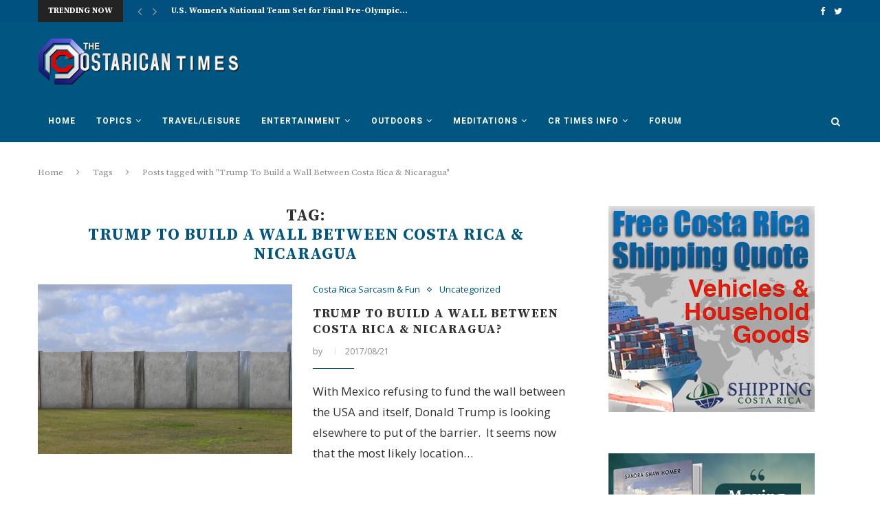

--- FILE ---
content_type: text/html; charset=utf-8
request_url: https://www.google.com/recaptcha/api2/aframe
body_size: 270
content:
<!DOCTYPE HTML><html><head><meta http-equiv="content-type" content="text/html; charset=UTF-8"></head><body><script nonce="oktis2K4CvfWRY8Rk-y9Pg">/** Anti-fraud and anti-abuse applications only. See google.com/recaptcha */ try{var clients={'sodar':'https://pagead2.googlesyndication.com/pagead/sodar?'};window.addEventListener("message",function(a){try{if(a.source===window.parent){var b=JSON.parse(a.data);var c=clients[b['id']];if(c){var d=document.createElement('img');d.src=c+b['params']+'&rc='+(localStorage.getItem("rc::a")?sessionStorage.getItem("rc::b"):"");window.document.body.appendChild(d);sessionStorage.setItem("rc::e",parseInt(sessionStorage.getItem("rc::e")||0)+1);localStorage.setItem("rc::h",'1763016518915');}}}catch(b){}});window.parent.postMessage("_grecaptcha_ready", "*");}catch(b){}</script></body></html>

--- FILE ---
content_type: application/javascript; charset=UTF-8
request_url: https://www.costaricantimes.com/cdn-cgi/challenge-platform/h/b/scripts/jsd/93954b626b88/main.js?
body_size: 4331
content:
window._cf_chl_opt={nMUP5:'b'};~function(r4,b,F,Z,N,E,U,l){r4=f,function(s,R,rt,r3,x,i){for(rt={s:473,R:399,x:469,i:497,a:487,B:499,d:387,n:459},r3=f,x=s();!![];)try{if(i=-parseInt(r3(rt.s))/1*(-parseInt(r3(rt.R))/2)+-parseInt(r3(rt.x))/3+-parseInt(r3(rt.i))/4+parseInt(r3(rt.a))/5+parseInt(r3(rt.B))/6+-parseInt(r3(rt.d))/7+parseInt(r3(rt.n))/8,R===i)break;else x.push(x.shift())}catch(a){x.push(x.shift())}}(V,790641),b=this||self,F=b[r4(388)],Z={},Z[r4(410)]='o',Z[r4(457)]='s',Z[r4(420)]='u',Z[r4(413)]='z',Z[r4(428)]='n',Z[r4(389)]='I',Z[r4(445)]='b',N=Z,b[r4(483)]=function(s,R,x,i,rv,rj,rK,r9,P,D,Q,O,H,o){if(rv={s:496,R:433,x:480,i:433,a:498,B:460,d:485,n:418,P:404,D:475,Q:406,O:490},rj={s:458,R:475,x:397},rK={s:394,R:491,x:386,i:462},r9=r4,R===null||void 0===R)return i;for(P=S(R),s[r9(rv.s)][r9(rv.R)]&&(P=P[r9(rv.x)](s[r9(rv.s)][r9(rv.i)](R))),P=s[r9(rv.a)][r9(rv.B)]&&s[r9(rv.d)]?s[r9(rv.a)][r9(rv.B)](new s[(r9(rv.d))](P)):function(X,rr,W){for(rr=r9,X[rr(rj.s)](),W=0;W<X[rr(rj.R)];X[W+1]===X[W]?X[rr(rj.x)](W+1,1):W+=1);return X}(P),D='nAsAaAb'.split('A'),D=D[r9(rv.n)][r9(rv.P)](D),Q=0;Q<P[r9(rv.D)];O=P[Q],H=z(s,R,O),D(H)?(o=H==='s'&&!s[r9(rv.Q)](R[O]),r9(rv.O)===x+O?B(x+O,H):o||B(x+O,R[O])):B(x+O,H),Q++);return i;function B(X,W,r8){r8=f,Object[r8(rK.s)][r8(rK.R)][r8(rK.x)](i,W)||(i[W]=[]),i[W][r8(rK.i)](X)}},E=r4(414)[r4(455)](';'),U=E[r4(418)][r4(404)](E),b[r4(481)]=function(s,R,ra,rV,x,i,B,n){for(ra={s:441,R:475,x:475,i:466,a:462,B:400},rV=r4,x=Object[rV(ra.s)](R),i=0;i<x[rV(ra.R)];i++)if(B=x[i],'f'===B&&(B='N'),s[B]){for(n=0;n<R[x[i]][rV(ra.x)];-1===s[B][rV(ra.i)](R[x[i]][n])&&(U(R[x[i]][n])||s[B][rV(ra.a)]('o.'+R[x[i]][n])),n++);}else s[B]=R[x[i]][rV(ra.B)](function(P){return'o.'+P})},l=function(rk,rO,rQ,rD,rP,rd,rG,R,x,i){return rk={s:431,R:453},rO={s:489,R:489,x:489,i:462,a:489,B:489,d:474,n:489,P:486,D:462,Q:486,O:489},rQ={s:475},rD={s:432},rP={s:475,R:486,x:394,i:491,a:386,B:386,d:432,n:462,P:432,D:489,Q:491,O:432,k:432,H:462,o:432,X:462,c:462,W:474},rd={s:391,R:486},rG=r4,R=String[rG(rk.s)],x={'h':function(a){return null==a?'':x.g(a,6,function(B,rs){return rs=f,rs(rd.s)[rs(rd.R)](B)})},'g':function(B,P,D,rR,Q,O,H,o,X,W,C,A,Y,I,y,r0,r1,r2){if(rR=rG,B==null)return'';for(O={},H={},o='',X=2,W=3,C=2,A=[],Y=0,I=0,y=0;y<B[rR(rP.s)];y+=1)if(r0=B[rR(rP.R)](y),Object[rR(rP.x)][rR(rP.i)][rR(rP.a)](O,r0)||(O[r0]=W++,H[r0]=!0),r1=o+r0,Object[rR(rP.x)][rR(rP.i)][rR(rP.B)](O,r1))o=r1;else{if(Object[rR(rP.x)][rR(rP.i)][rR(rP.a)](H,o)){if(256>o[rR(rP.d)](0)){for(Q=0;Q<C;Y<<=1,I==P-1?(I=0,A[rR(rP.n)](D(Y)),Y=0):I++,Q++);for(r2=o[rR(rP.P)](0),Q=0;8>Q;Y=Y<<1|r2&1,P-1==I?(I=0,A[rR(rP.n)](D(Y)),Y=0):I++,r2>>=1,Q++);}else{for(r2=1,Q=0;Q<C;Y=Y<<1.82|r2,P-1==I?(I=0,A[rR(rP.n)](D(Y)),Y=0):I++,r2=0,Q++);for(r2=o[rR(rP.d)](0),Q=0;16>Q;Y=Y<<1.91|1&r2,I==P-1?(I=0,A[rR(rP.n)](D(Y)),Y=0):I++,r2>>=1,Q++);}X--,X==0&&(X=Math[rR(rP.D)](2,C),C++),delete H[o]}else for(r2=O[o],Q=0;Q<C;Y=Y<<1.42|r2&1.55,P-1==I?(I=0,A[rR(rP.n)](D(Y)),Y=0):I++,r2>>=1,Q++);o=(X--,X==0&&(X=Math[rR(rP.D)](2,C),C++),O[r1]=W++,String(r0))}if(''!==o){if(Object[rR(rP.x)][rR(rP.Q)][rR(rP.B)](H,o)){if(256>o[rR(rP.O)](0)){for(Q=0;Q<C;Y<<=1,I==P-1?(I=0,A[rR(rP.n)](D(Y)),Y=0):I++,Q++);for(r2=o[rR(rP.k)](0),Q=0;8>Q;Y=r2&1|Y<<1,P-1==I?(I=0,A[rR(rP.n)](D(Y)),Y=0):I++,r2>>=1,Q++);}else{for(r2=1,Q=0;Q<C;Y=r2|Y<<1.47,P-1==I?(I=0,A[rR(rP.H)](D(Y)),Y=0):I++,r2=0,Q++);for(r2=o[rR(rP.o)](0),Q=0;16>Q;Y=Y<<1|r2&1.22,P-1==I?(I=0,A[rR(rP.X)](D(Y)),Y=0):I++,r2>>=1,Q++);}X--,0==X&&(X=Math[rR(rP.D)](2,C),C++),delete H[o]}else for(r2=O[o],Q=0;Q<C;Y=Y<<1|r2&1.74,I==P-1?(I=0,A[rR(rP.H)](D(Y)),Y=0):I++,r2>>=1,Q++);X--,X==0&&C++}for(r2=2,Q=0;Q<C;Y=1&r2|Y<<1.98,I==P-1?(I=0,A[rR(rP.n)](D(Y)),Y=0):I++,r2>>=1,Q++);for(;;)if(Y<<=1,I==P-1){A[rR(rP.c)](D(Y));break}else I++;return A[rR(rP.W)]('')},'j':function(a,rx){return rx=rG,a==null?'':''==a?null:x.i(a[rx(rQ.s)],32768,function(B,rb){return rb=rx,a[rb(rD.s)](B)})},'i':function(B,P,D,rF,Q,O,H,o,X,W,C,A,Y,I,y,r0,r2,r1){for(rF=rG,Q=[],O=4,H=4,o=3,X=[],A=D(0),Y=P,I=1,W=0;3>W;Q[W]=W,W+=1);for(y=0,r0=Math[rF(rO.s)](2,2),C=1;r0!=C;r1=A&Y,Y>>=1,0==Y&&(Y=P,A=D(I++)),y|=(0<r1?1:0)*C,C<<=1);switch(y){case 0:for(y=0,r0=Math[rF(rO.R)](2,8),C=1;r0!=C;r1=A&Y,Y>>=1,0==Y&&(Y=P,A=D(I++)),y|=(0<r1?1:0)*C,C<<=1);r2=R(y);break;case 1:for(y=0,r0=Math[rF(rO.x)](2,16),C=1;C!=r0;r1=A&Y,Y>>=1,0==Y&&(Y=P,A=D(I++)),y|=C*(0<r1?1:0),C<<=1);r2=R(y);break;case 2:return''}for(W=Q[3]=r2,X[rF(rO.i)](r2);;){if(I>B)return'';for(y=0,r0=Math[rF(rO.x)](2,o),C=1;r0!=C;r1=A&Y,Y>>=1,0==Y&&(Y=P,A=D(I++)),y|=C*(0<r1?1:0),C<<=1);switch(r2=y){case 0:for(y=0,r0=Math[rF(rO.a)](2,8),C=1;r0!=C;r1=Y&A,Y>>=1,Y==0&&(Y=P,A=D(I++)),y|=(0<r1?1:0)*C,C<<=1);Q[H++]=R(y),r2=H-1,O--;break;case 1:for(y=0,r0=Math[rF(rO.B)](2,16),C=1;C!=r0;r1=Y&A,Y>>=1,Y==0&&(Y=P,A=D(I++)),y|=(0<r1?1:0)*C,C<<=1);Q[H++]=R(y),r2=H-1,O--;break;case 2:return X[rF(rO.d)]('')}if(0==O&&(O=Math[rF(rO.n)](2,o),o++),Q[r2])r2=Q[r2];else if(H===r2)r2=W+W[rF(rO.P)](0);else return null;X[rF(rO.D)](r2),Q[H++]=W+r2[rF(rO.Q)](0),O--,W=r2,O==0&&(O=Math[rF(rO.O)](2,o),o++)}}},i={},i[rG(rk.R)]=x.h,i}(),j();function L(s,rH,rZ){return rH={s:403},rZ=r4,Math[rZ(rH.s)]()<s}function T(ro,rN,s,R,x,i){return ro={s:437,R:429,x:429,i:476},rN=r4,s=b[rN(ro.s)],R=3600,x=Math[rN(ro.R)](+atob(s.t)),i=Math[rN(ro.x)](Date[rN(ro.i)]()/1e3),i-x>R?![]:!![]}function M(rB,rf,x,i,a,B,d){rf=(rB={s:450,R:440,x:407,i:427,a:393,B:434,d:484,n:408,P:401,D:390,Q:446,O:434,k:422},r4);try{return x=F[rf(rB.s)](rf(rB.R)),x[rf(rB.x)]=rf(rB.i),x[rf(rB.a)]='-1',F[rf(rB.B)][rf(rB.d)](x),i=x[rf(rB.n)],a={},a=Ijql6(i,i,'',a),a=Ijql6(i,i[rf(rB.P)]||i[rf(rB.D)],'n.',a),a=Ijql6(i,x[rf(rB.Q)],'d.',a),F[rf(rB.O)][rf(rB.k)](x),B={},B.r=a,B.e=null,B}catch(n){return d={},d.r={},d.e=n,d}}function V(V0){return V0='prototype,evkH5,loading,splice,isArray,346oRKFiH,map,clientInformation,readyState,random,bind,/jsd/oneshot/93954b626b88/0.49896656089105984:1763014311:KZlylB3fdl2jAVhEcKeEz25pib_7cwo23nXt1IiRRVU/,isNaN,style,contentWindow,event,object,JwVtE8,errorInfoObject,symbol,_cf_chl_opt;kdLcs8;ZYSYt6;mJfw0;CntK7;Fikdj5;PZulp7;bMAJa5;LsaOO2;cwlZd3;xrOqw4;MoGZ8;ZxbA6;vlPW5;Ijql6;UxIdq5;sfiTj7;FtwmA0,/b/ov1/0.49896656089105984:1763014311:KZlylB3fdl2jAVhEcKeEz25pib_7cwo23nXt1IiRRVU/,onerror,/invisible/jsd,includes,VIQF7,undefined,chlApiClientVersion,removeChild,timeout,catch,Brug8,status,display: none,number,floor,chctx,fromCharCode,charCodeAt,getOwnPropertyNames,body,DOMContentLoaded,chlApiUrl,__CF$cv$params,msg,/cdn-cgi/challenge-platform/h/,iframe,keys,send,toString,ontimeout,boolean,contentDocument,onreadystatechange,open,jsd,createElement,postMessage,stringify,TfudDFTqmW,POST,split,Function,string,sort,7877016SXjlPj,from,error on cf_chl_props,push,parent,nMUP5,success,indexOf,addEventListener,error,700365hLNPgU,sid,onload,detail,4621MDyrvo,join,length,now,xhr-error,chlApiSitekey,getPrototypeOf,concat,UxIdq5,source,Ijql6,appendChild,Set,charAt,1271425aKTESk,[native code],pow,d.cookie,hasOwnProperty,api,http-code:,_cf_chl_opt,XMLHttpRequest,Object,3754028ChDHad,Array,3428538qmsPmr,cloudflare-invisible,chlApiRumWidgetAgeMs,call,4530155hXBUWZ,document,bigint,navigator,1N42at6ULZzsx9YPKmSkjcnybJ7XuiAwMgRfrlBOeDq$GFv5CET3I0oW8hQH+p-dV,function,tabIndex'.split(','),V=function(){return V0},V()}function j(rI,ru,rY,rU,s,R,x,i,a){if(rI={s:437,R:492,x:402,i:396,a:467,B:467,d:435,n:447,P:447},ru={s:402,R:396,x:447},rY={s:461},rU=r4,s=b[rU(rI.s)],!s)return;if(!T())return;(R=![],x=s[rU(rI.R)]===!![],i=function(rM,B){if(rM=rU,!R){if(R=!![],!T())return;B=M(),J(B.r,function(d){v(s,d)}),B.e&&K(rM(rY.s),B.e)}},F[rU(rI.x)]!==rU(rI.i))?i():b[rU(rI.a)]?F[rU(rI.B)](rU(rI.d),i):(a=F[rU(rI.n)]||function(){},F[rU(rI.P)]=function(rl){rl=rU,a(),F[rl(ru.s)]!==rl(ru.R)&&(F[rl(ru.x)]=a,i())})}function f(r,G,s){return s=V(),f=function(R,x,b){return R=R-384,b=s[R],b},f(r,G)}function J(s,R,rh,rW,rc,rX,rm,x,i){rh={s:437,R:495,x:448,i:454,a:439,B:494,d:464,n:405,P:492,D:423,Q:444,O:471,k:416,H:442,o:453,X:452},rW={s:477},rc={s:426,R:465,x:493},rX={s:423},rm=r4,x=b[rm(rh.s)],i=new b[(rm(rh.R))](),i[rm(rh.x)](rm(rh.i),rm(rh.a)+b[rm(rh.B)][rm(rh.d)]+rm(rh.n)+x.r),x[rm(rh.P)]&&(i[rm(rh.D)]=5e3,i[rm(rh.Q)]=function(rz){rz=rm,R(rz(rX.s))}),i[rm(rh.O)]=function(rq){rq=rm,i[rq(rc.s)]>=200&&i[rq(rc.s)]<300?R(rq(rc.R)):R(rq(rc.x)+i[rq(rc.s)])},i[rm(rh.k)]=function(rS){rS=rm,R(rS(rW.s))},i[rm(rh.H)](l[rm(rh.o)](JSON[rm(rh.X)](s)))}function m(s,R,rw,r5){return rw={s:456,R:394,x:443,i:386,a:466,B:488},r5=r4,R instanceof s[r5(rw.s)]&&0<s[r5(rw.s)][r5(rw.R)][r5(rw.x)][r5(rw.i)](R)[r5(rw.a)](r5(rw.B))}function K(i,a,rA,rE,B,d,n,P,D,Q,O,k){if(rA={s:438,R:468,x:437,i:439,a:494,B:464,d:415,n:417,P:495,D:448,Q:454,O:423,k:444,H:478,o:494,X:395,c:436,W:494,h:419,C:385,A:411,g:421,Y:494,e:425,I:412,y:430,r0:482,r1:449,r2:442,rg:453},rE=r4,!L(.01))return![];d=(B={},B[rE(rA.s)]=i,B[rE(rA.R)]=a,B);try{n=b[rE(rA.x)],P=rE(rA.i)+b[rE(rA.a)][rE(rA.B)]+rE(rA.d)+n.r+rE(rA.n),D=new b[(rE(rA.P))](),D[rE(rA.D)](rE(rA.Q),P),D[rE(rA.O)]=2500,D[rE(rA.k)]=function(){},Q={},Q[rE(rA.H)]=b[rE(rA.o)][rE(rA.X)],Q[rE(rA.c)]=b[rE(rA.W)][rE(rA.h)],Q[rE(rA.C)]=b[rE(rA.a)][rE(rA.A)],Q[rE(rA.g)]=b[rE(rA.Y)][rE(rA.e)],O=Q,k={},k[rE(rA.I)]=d,k[rE(rA.y)]=O,k[rE(rA.r0)]=rE(rA.r1),D[rE(rA.r2)](l[rE(rA.rg)](k))}catch(H){}}function z(s,R,x,rJ,r6,i){r6=(rJ={s:424,R:498,x:398,i:498,a:392},r4);try{return R[x][r6(rJ.s)](function(){}),'p'}catch(B){}try{if(null==R[x])return void 0===R[x]?'u':'x'}catch(n){return'i'}return s[r6(rJ.R)][r6(rJ.x)](R[x])?'a':R[x]===s[r6(rJ.i)]?'D':R[x]===!0?'T':R[x]===!1?'F':(i=typeof R[x],r6(rJ.a)==i?m(s,R[x])?'N':'f':N[i]||'?')}function S(s,rp,r7,R){for(rp={s:480,R:441,x:479},r7=r4,R=[];null!==s;R=R[r7(rp.s)](Object[r7(rp.R)](s)),s=Object[r7(rp.x)](s));return R}function v(x,i,ry,rL,a,B,d){if(ry={s:384,R:492,x:465,i:482,a:470,B:409,d:465,n:463,P:451,D:482,Q:470,O:409,k:468,H:472,o:451},rL=r4,a=rL(ry.s),!x[rL(ry.R)])return;i===rL(ry.x)?(B={},B[rL(ry.i)]=a,B[rL(ry.a)]=x.r,B[rL(ry.B)]=rL(ry.d),b[rL(ry.n)][rL(ry.P)](B,'*')):(d={},d[rL(ry.D)]=a,d[rL(ry.Q)]=x.r,d[rL(ry.O)]=rL(ry.k),d[rL(ry.H)]=i,b[rL(ry.n)][rL(ry.o)](d,'*'))}}()